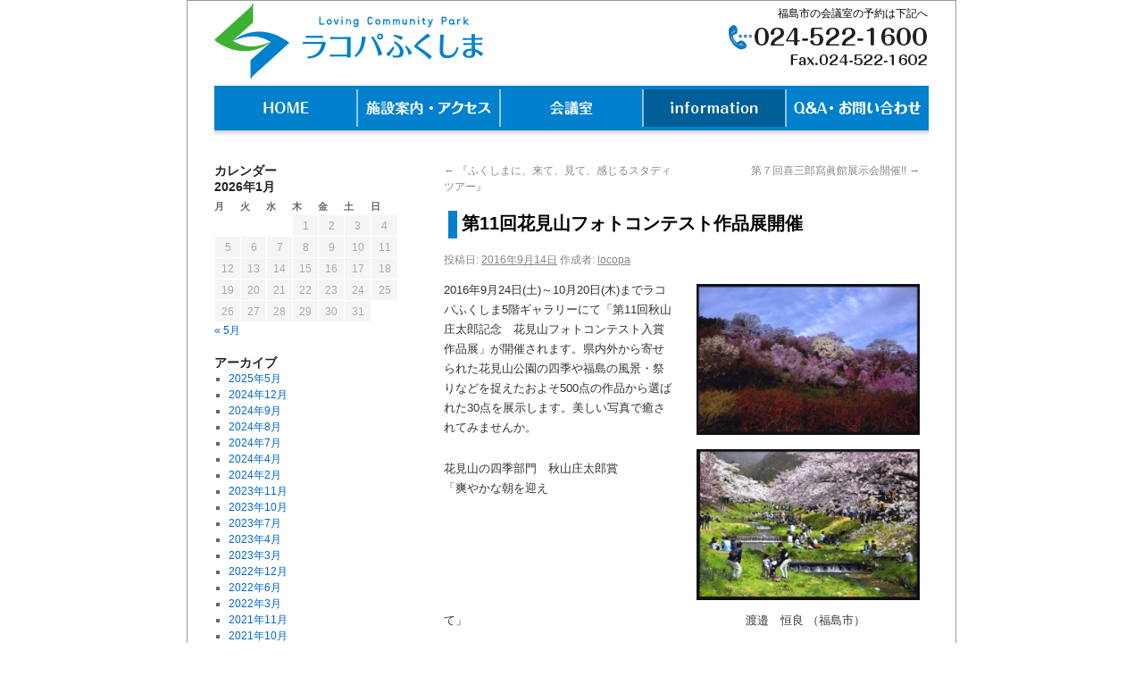

--- FILE ---
content_type: text/html; charset=UTF-8
request_url: https://locopa.com/info/?p=258
body_size: 4306
content:
<!DOCTYPE html>
<html lang="ja">
<head>
<meta charset="UTF-8" />
<title>第11回花見山フォトコンテスト作品展開催 | ラコパふくしま／information</title>
<link rel="profile" href="http://gmpg.org/xfn/11" />
<link rel="stylesheet" type="text/css" media="all" href="https://locopa.com/info/wp-content/themes/locopa/style.css" />
<link rel="pingback" href="https://locopa.com/info/xmlrpc.php" />
<link rel="alternate" type="application/rss+xml" title="ラコパふくしま／information &raquo; フィード" href="https://locopa.com/info/?feed=rss2" />
<link rel="alternate" type="application/rss+xml" title="ラコパふくしま／information &raquo; コメントフィード" href="https://locopa.com/info/?feed=comments-rss2" />
		<script type="text/javascript">
			window._wpemojiSettings = {"baseUrl":"https:\/\/s.w.org\/images\/core\/emoji\/72x72\/","ext":".png","source":{"concatemoji":"https:\/\/locopa.com\/info\/wp-includes\/js\/wp-emoji-release.min.js?ver=4.2.38"}};
			!function(e,n,t){var a;function o(e){var t=n.createElement("canvas"),a=t.getContext&&t.getContext("2d");return!(!a||!a.fillText)&&(a.textBaseline="top",a.font="600 32px Arial","flag"===e?(a.fillText(String.fromCharCode(55356,56812,55356,56807),0,0),3e3<t.toDataURL().length):(a.fillText(String.fromCharCode(55357,56835),0,0),0!==a.getImageData(16,16,1,1).data[0]))}function i(e){var t=n.createElement("script");t.src=e,t.type="text/javascript",n.getElementsByTagName("head")[0].appendChild(t)}t.supports={simple:o("simple"),flag:o("flag")},t.DOMReady=!1,t.readyCallback=function(){t.DOMReady=!0},t.supports.simple&&t.supports.flag||(a=function(){t.readyCallback()},n.addEventListener?(n.addEventListener("DOMContentLoaded",a,!1),e.addEventListener("load",a,!1)):(e.attachEvent("onload",a),n.attachEvent("onreadystatechange",function(){"complete"===n.readyState&&t.readyCallback()})),(a=t.source||{}).concatemoji?i(a.concatemoji):a.wpemoji&&a.twemoji&&(i(a.twemoji),i(a.wpemoji)))}(window,document,window._wpemojiSettings);
		</script>
		<style type="text/css">
img.wp-smiley,
img.emoji {
	display: inline !important;
	border: none !important;
	box-shadow: none !important;
	height: 1em !important;
	width: 1em !important;
	margin: 0 .07em !important;
	vertical-align: -0.1em !important;
	background: none !important;
	padding: 0 !important;
}
</style>
<link rel="EditURI" type="application/rsd+xml" title="RSD" href="https://locopa.com/info/xmlrpc.php?rsd" />
<link rel="wlwmanifest" type="application/wlwmanifest+xml" href="https://locopa.com/info/wp-includes/wlwmanifest.xml" /> 
<link rel='prev' title='『ふくしまに、来て、見て、感じるスタディツアー』' href='https://locopa.com/info/?p=249' />
<link rel='next' title='第７回喜三郎寫眞館展示会開催!!' href='https://locopa.com/info/?p=269' />
<meta name="generator" content="WordPress 4.2.38" />
<link rel='canonical' href='https://locopa.com/info/?p=258' />
<link rel='shortlink' href='https://locopa.com/info/?p=258' />

		<script language="JavaScript" type="text/javascript" src="http://www.locopa.com/smartRollover.js"></script>
</script>
	
		<script language="JavaScript" type="text/javascript" src="http://locopa.com/info/new-window.js"></script>
</head>

<body class="single single-post postid-258 single-format-standard">
<div id="wrapper" class="hfeed">
	<div id="header">
		<div id="masthead">
			<div id="branding" role="banner">

			<table width="860" border="0" cellspacing="0" cellpadding="0">
				<tr>
					<td align="center" background="https://www.locopa.com/images/head.png">
<p class="header_9pt">福島市の会議室の予約は下記へ</p>
<img src="https://www.locopa.com/images/head.png" alt="Loving Community Park ラコパふくしま" height="95" width="860" border="0">


						<div id="botan" align="center">
					<a href="https://www.locopa.com/" target="_self"><img src="https://www.locopa.com/images/botan1_off.png" height="56" width="160" alt="" /></a><a href="https://www.locopa.com/floor.html" target="_self"><img src="https://www.locopa.com/images/botan2_off.png" height="56" width="160" alt="" /></a><a href="https://www.locopa.com/flow.html" target="_self"><img src="https://www.locopa.com/images/botan3_off.png" height="56" width="160" alt="" /></a><a href="https://www.locopa.com/info/" target="_self"><img src="https://www.locopa.com/images/botan4_on.png" height="56" width="160" alt="" /></a><a href="https://www.locopa.com/contact.html" target="_self"><img src="https://www.locopa.com/images/botan5_off.png" height="56" width="160" alt="" /></a><br><br>
						</div>
						
						
					</td>
				</tr>
			</table>

			</div><!-- #branding -->

		</div><!-- #masthead -->
	</div><!-- #header -->

	<div id="main">

			<div id="page">
		<div id="container">
			<div id="content" role="main">

			

				<div id="nav-above" class="navigation">
					<div class="nav-previous"><a href="https://locopa.com/info/?p=249" rel="prev"><span class="meta-nav">&larr;</span> 『ふくしまに、来て、見て、感じるスタディツアー』</a></div>
					<div class="nav-next"><a href="https://locopa.com/info/?p=269" rel="next">第７回喜三郎寫眞館展示会開催!! <span class="meta-nav">&rarr;</span></a></div>
				</div><!-- #nav-above -->

				<div id="post-258" class="post-258 post type-post status-publish format-standard hentry category-event">
					<h1 class="entry-title">第11回花見山フォトコンテスト作品展開催</h1>

					<div class="entry-meta">
						<span class="meta-prep meta-prep-author">投稿日:</span> <a href="https://locopa.com/info/?p=258" title="2:31 PM" rel="bookmark"><span class="entry-date">2016年9月14日</span></a> <span class="meta-sep">作成者:</span> <span class="author vcard"><a class="url fn n" href="https://locopa.com/info/?author=1" title="locopa の投稿をすべて表示">locopa</a></span>					</div><!-- .entry-meta -->

					<div class="entry-content">
						<p><a href="http://locopa.com/info/wp-content/uploads/2016/09/11_hana01.jpg"><img class="alignright wp-image-259" src="http://locopa.com/info/wp-content/uploads/2016/09/11_hana01-300x203.jpg" alt="11_hana01" width="250" height="169" /></a><img class="alignright wp-image-260" src="http://locopa.com/info/wp-content/uploads/2016/09/11_furu01-300x203.jpg" alt="11_furu01" width="250" height="169" />2016年9月24日(土)～10月20日(木)までラコパふくしま5階ギャラリーにて「第11回秋山庄太郎記念　花見山フォトコンテスト入賞作品展」が開催されます。県内外から寄せられた花見山公園の四季や福島の風景・祭りなどを捉えたおよそ500点の作品から選ばれた30点を展示します。美しい写真で癒されてみませんか。</p>
<p>花見山の四季部門　秋山庄太郎賞　　　　「爽やかな朝を迎えて」　　　　　　　　　　　　　　　　　　　　　　　　渡邉　恒良 （福島市）</p>
<p>福島ふるさと部門　ふるさと賞　　　　　「桜舞うお花見日和」　　　　　　　　　　　小関 　喜典（福島市）</p>
<p>9：00～17：00までで入場は無料です。お気軽に足をお運びください。</p>
											</div><!-- .entry-content -->


					<div class="entry-utility">
						カテゴリー: <a href="https://locopa.com/info/?cat=2" rel="category">イベント</a> &nbsp; <a href="https://locopa.com/info/?p=258" title="第11回花見山フォトコンテスト作品展開催 へのパーマリンク" rel="bookmark">パーマリンク</a>											</div><!-- .entry-utility -->
				</div><!-- #post-## -->

				<div id="nav-below" class="navigation">
					<div class="nav-previous"><a href="https://locopa.com/info/?p=249" rel="prev"><span class="meta-nav">&larr;</span> 『ふくしまに、来て、見て、感じるスタディツアー』</a></div>
					<div class="nav-next"><a href="https://locopa.com/info/?p=269" rel="next">第７回喜三郎寫眞館展示会開催!! <span class="meta-nav">&rarr;</span></a></div>
				</div><!-- #nav-below -->

				
			<div id="comments">


	<p class="nocomments">コメントは受け付けていません。</p>



</div><!-- #comments -->


			</div><!-- #content -->
		</div><!-- #container -->


		<div id="primary" class="widget-area" role="complementary">
			<ul class="xoxo">

<li id="calendar-2" class="widget-container widget_calendar"><h3 class="widget-title">カレンダー</h3><div id="calendar_wrap"><table id="wp-calendar">
	<caption>2026年1月</caption>
	<thead>
	<tr>
		<th scope="col" title="月曜日">月</th>
		<th scope="col" title="火曜日">火</th>
		<th scope="col" title="水曜日">水</th>
		<th scope="col" title="木曜日">木</th>
		<th scope="col" title="金曜日">金</th>
		<th scope="col" title="土曜日">土</th>
		<th scope="col" title="日曜日">日</th>
	</tr>
	</thead>

	<tfoot>
	<tr>
		<td colspan="3" id="prev"><a href="https://locopa.com/info/?m=202505">&laquo; 5月</a></td>
		<td class="pad">&nbsp;</td>
		<td colspan="3" id="next" class="pad">&nbsp;</td>
	</tr>
	</tfoot>

	<tbody>
	<tr>
		<td colspan="3" class="pad">&nbsp;</td><td>1</td><td>2</td><td>3</td><td>4</td>
	</tr>
	<tr>
		<td>5</td><td>6</td><td>7</td><td>8</td><td>9</td><td>10</td><td>11</td>
	</tr>
	<tr>
		<td>12</td><td>13</td><td>14</td><td>15</td><td>16</td><td>17</td><td id="today">18</td>
	</tr>
	<tr>
		<td>19</td><td>20</td><td>21</td><td>22</td><td>23</td><td>24</td><td>25</td>
	</tr>
	<tr>
		<td>26</td><td>27</td><td>28</td><td>29</td><td>30</td><td>31</td>
		<td class="pad" colspan="1">&nbsp;</td>
	</tr>
	</tbody>
	</table></div></li><li id="archives-2" class="widget-container widget_archive"><h3 class="widget-title">アーカイブ</h3>		<ul>
	<li><a href='https://locopa.com/info/?m=202505'>2025年5月</a></li>
	<li><a href='https://locopa.com/info/?m=202412'>2024年12月</a></li>
	<li><a href='https://locopa.com/info/?m=202409'>2024年9月</a></li>
	<li><a href='https://locopa.com/info/?m=202408'>2024年8月</a></li>
	<li><a href='https://locopa.com/info/?m=202407'>2024年7月</a></li>
	<li><a href='https://locopa.com/info/?m=202404'>2024年4月</a></li>
	<li><a href='https://locopa.com/info/?m=202402'>2024年2月</a></li>
	<li><a href='https://locopa.com/info/?m=202311'>2023年11月</a></li>
	<li><a href='https://locopa.com/info/?m=202310'>2023年10月</a></li>
	<li><a href='https://locopa.com/info/?m=202307'>2023年7月</a></li>
	<li><a href='https://locopa.com/info/?m=202304'>2023年4月</a></li>
	<li><a href='https://locopa.com/info/?m=202303'>2023年3月</a></li>
	<li><a href='https://locopa.com/info/?m=202212'>2022年12月</a></li>
	<li><a href='https://locopa.com/info/?m=202206'>2022年6月</a></li>
	<li><a href='https://locopa.com/info/?m=202203'>2022年3月</a></li>
	<li><a href='https://locopa.com/info/?m=202111'>2021年11月</a></li>
	<li><a href='https://locopa.com/info/?m=202110'>2021年10月</a></li>
	<li><a href='https://locopa.com/info/?m=202109'>2021年9月</a></li>
	<li><a href='https://locopa.com/info/?m=202105'>2021年5月</a></li>
	<li><a href='https://locopa.com/info/?m=202104'>2021年4月</a></li>
	<li><a href='https://locopa.com/info/?m=202102'>2021年2月</a></li>
	<li><a href='https://locopa.com/info/?m=202012'>2020年12月</a></li>
	<li><a href='https://locopa.com/info/?m=202005'>2020年5月</a></li>
	<li><a href='https://locopa.com/info/?m=202004'>2020年4月</a></li>
	<li><a href='https://locopa.com/info/?m=201910'>2019年10月</a></li>
	<li><a href='https://locopa.com/info/?m=201909'>2019年9月</a></li>
	<li><a href='https://locopa.com/info/?m=201905'>2019年5月</a></li>
	<li><a href='https://locopa.com/info/?m=201904'>2019年4月</a></li>
	<li><a href='https://locopa.com/info/?m=201811'>2018年11月</a></li>
	<li><a href='https://locopa.com/info/?m=201809'>2018年9月</a></li>
	<li><a href='https://locopa.com/info/?m=201806'>2018年6月</a></li>
	<li><a href='https://locopa.com/info/?m=201804'>2018年4月</a></li>
	<li><a href='https://locopa.com/info/?m=201801'>2018年1月</a></li>
	<li><a href='https://locopa.com/info/?m=201712'>2017年12月</a></li>
	<li><a href='https://locopa.com/info/?m=201711'>2017年11月</a></li>
	<li><a href='https://locopa.com/info/?m=201708'>2017年8月</a></li>
	<li><a href='https://locopa.com/info/?m=201704'>2017年4月</a></li>
	<li><a href='https://locopa.com/info/?m=201702'>2017年2月</a></li>
	<li><a href='https://locopa.com/info/?m=201701'>2017年1月</a></li>
	<li><a href='https://locopa.com/info/?m=201612'>2016年12月</a></li>
	<li><a href='https://locopa.com/info/?m=201611'>2016年11月</a></li>
	<li><a href='https://locopa.com/info/?m=201609'>2016年9月</a></li>
	<li><a href='https://locopa.com/info/?m=201608'>2016年8月</a></li>
	<li><a href='https://locopa.com/info/?m=201606'>2016年6月</a></li>
	<li><a href='https://locopa.com/info/?m=201605'>2016年5月</a></li>
	<li><a href='https://locopa.com/info/?m=201604'>2016年4月</a></li>
	<li><a href='https://locopa.com/info/?m=201602'>2016年2月</a></li>
	<li><a href='https://locopa.com/info/?m=201512'>2015年12月</a></li>
	<li><a href='https://locopa.com/info/?m=201511'>2015年11月</a></li>
	<li><a href='https://locopa.com/info/?m=201510'>2015年10月</a></li>
	<li><a href='https://locopa.com/info/?m=201508'>2015年8月</a></li>
	<li><a href='https://locopa.com/info/?m=201507'>2015年7月</a></li>
	<li><a href='https://locopa.com/info/?m=201505'>2015年5月</a></li>
	<li><a href='https://locopa.com/info/?m=201504'>2015年4月</a></li>
	<li><a href='https://locopa.com/info/?m=201503'>2015年3月</a></li>
	<li><a href='https://locopa.com/info/?m=201501'>2015年1月</a></li>
	<li><a href='https://locopa.com/info/?m=201405'>2014年5月</a></li>
		</ul>
</li><li id="categories-2" class="widget-container widget_categories"><h3 class="widget-title">カテゴリー</h3>		<ul>
	<li class="cat-item cat-item-1"><a href="https://locopa.com/info/?cat=1" >お知らせ</a>
</li>
	<li class="cat-item cat-item-2"><a href="https://locopa.com/info/?cat=2" >イベント</a>
</li>
		</ul>
</li>			</ul>
		</div><!-- #primary .widget-area -->






	</div><!-- #page -->

	</div><!-- #main -->


	<div id="footer" role="contentinfo">
		<div id="colophon">





			<table id="footer" width="860" border="0" cellspacing="0" cellpadding="0">
				<tr>
					<td align="center">
（一社）福島県労働者福祉基金協会<br>
〒960-8105　福島県福島市仲間町4-8　Tel.024-522-1600　Fax.024-522-1602<br>
Copyright 2015 Locopa Fukushima</td>
				</tr>
			</table>

		</div><!-- #colophon -->
	</div><!-- #footer -->

</div><!-- #wrapper -->

<script type='text/javascript' src='https://locopa.com/info/wp-includes/js/comment-reply.min.js?ver=4.2.38'></script>
</body>
</html>